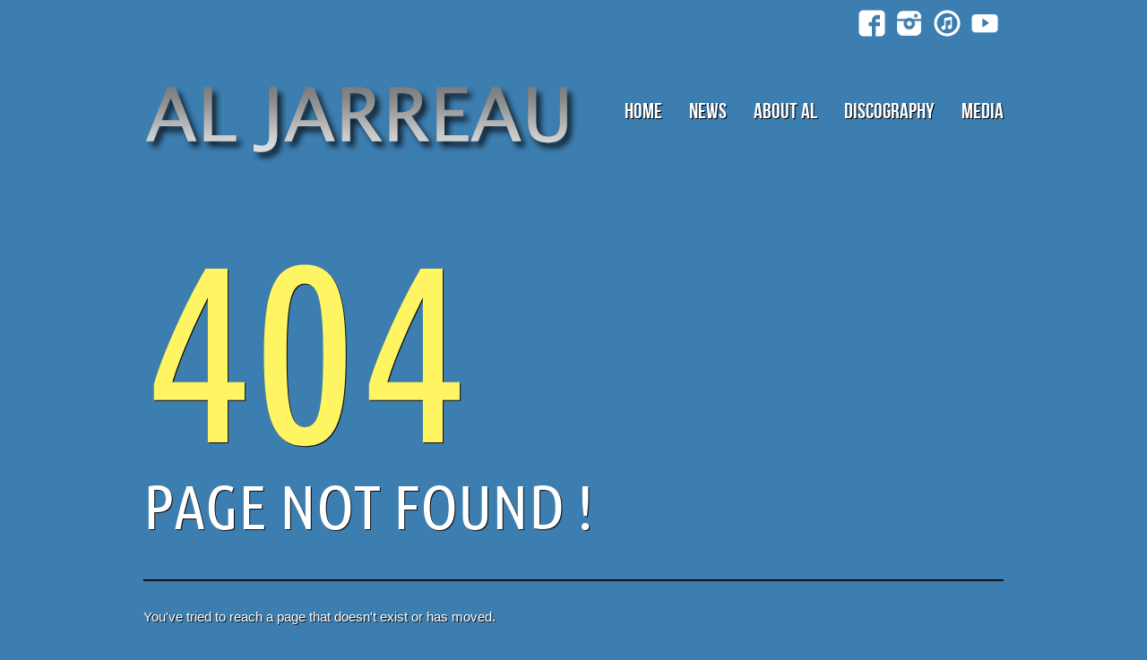

--- FILE ---
content_type: text/html; charset=UTF-8
request_url: https://aljarreau.com/munich/privacy-policy
body_size: 38684
content:

<!DOCTYPE html>
<html lang="en-US">
<head>
	<!-- Meta Tags -->
	<meta http-equiv="Content-Type" content="text/html; charset=UTF-8" />
	<meta name="viewport" content="width=device-width, initial-scale=1.0"/>
	<meta name="generator" content="Musicpro 3.3.0" />
<meta name="generator" content="BrutalDesign Framework 1.2.4.2" />

	<!-- Favicons -->
	<link rel="shortcut icon" href="https://aljarreau.com/wp/wp-content/themes/musicpro/favicon.ico">
	<link rel="apple-touch-icon" sizes="57x57" href="https://aljarreau.com/wp/wp-content/themes/musicpro/images/favicon/apple-touch-icon.png">
	<link rel="apple-touch-icon" sizes="72x72" href="https://aljarreau.com/wp/wp-content/themes/musicpro/images/favicon/apple-touch-icon-72x72.png">
	<link rel="apple-touch-icon" sizes="114x114" href="https://aljarreau.com/wp/wp-content/themes/musicpro/images/favicon/apple-touch-icon-114x114.png">

	<!-- Title -->
	<title>Page not found | Al Jarreau</title>
	<link rel="profile" href="http://gmpg.org/xfn/11" />
	<!-- RSS & Pingbacks -->
	<link rel="alternate" type="application/rss+xml" title="Al Jarreau RSS Feed" href="https://aljarreau.com/feed/" />
	<link rel="pingback" href="https://aljarreau.com/wp/xmlrpc.php" />


	
	<!-- HTML5 and media queries Fix for IE -->
	<!--[if IE]>
		<script src="https://aljarreau.com/wp/wp-content/themes/musicpro/js/html5.js"></script>
	<![endif]-->
	<!-- End Fix for IE -->
		<meta name='robots' content='max-image-preview:large' />
<link rel='dns-prefetch' href='//secure.gravatar.com' />
<link rel='dns-prefetch' href='//v0.wordpress.com' />
<link rel='dns-prefetch' href='//i0.wp.com' />
<link rel="alternate" type="application/rss+xml" title="Al Jarreau &raquo; Feed" href="https://aljarreau.com/feed/" />
<link rel="alternate" type="application/rss+xml" title="Al Jarreau &raquo; Comments Feed" href="https://aljarreau.com/comments/feed/" />
<style id='wp-img-auto-sizes-contain-inline-css' type='text/css'>
img:is([sizes=auto i],[sizes^="auto," i]){contain-intrinsic-size:3000px 1500px}
/*# sourceURL=wp-img-auto-sizes-contain-inline-css */
</style>
<style id='wp-emoji-styles-inline-css' type='text/css'>

	img.wp-smiley, img.emoji {
		display: inline !important;
		border: none !important;
		box-shadow: none !important;
		height: 1em !important;
		width: 1em !important;
		margin: 0 0.07em !important;
		vertical-align: -0.1em !important;
		background: none !important;
		padding: 0 !important;
	}
/*# sourceURL=wp-emoji-styles-inline-css */
</style>
<style id='wp-block-library-inline-css' type='text/css'>
:root{--wp-block-synced-color:#7a00df;--wp-block-synced-color--rgb:122,0,223;--wp-bound-block-color:var(--wp-block-synced-color);--wp-editor-canvas-background:#ddd;--wp-admin-theme-color:#007cba;--wp-admin-theme-color--rgb:0,124,186;--wp-admin-theme-color-darker-10:#006ba1;--wp-admin-theme-color-darker-10--rgb:0,107,160.5;--wp-admin-theme-color-darker-20:#005a87;--wp-admin-theme-color-darker-20--rgb:0,90,135;--wp-admin-border-width-focus:2px}@media (min-resolution:192dpi){:root{--wp-admin-border-width-focus:1.5px}}.wp-element-button{cursor:pointer}:root .has-very-light-gray-background-color{background-color:#eee}:root .has-very-dark-gray-background-color{background-color:#313131}:root .has-very-light-gray-color{color:#eee}:root .has-very-dark-gray-color{color:#313131}:root .has-vivid-green-cyan-to-vivid-cyan-blue-gradient-background{background:linear-gradient(135deg,#00d084,#0693e3)}:root .has-purple-crush-gradient-background{background:linear-gradient(135deg,#34e2e4,#4721fb 50%,#ab1dfe)}:root .has-hazy-dawn-gradient-background{background:linear-gradient(135deg,#faaca8,#dad0ec)}:root .has-subdued-olive-gradient-background{background:linear-gradient(135deg,#fafae1,#67a671)}:root .has-atomic-cream-gradient-background{background:linear-gradient(135deg,#fdd79a,#004a59)}:root .has-nightshade-gradient-background{background:linear-gradient(135deg,#330968,#31cdcf)}:root .has-midnight-gradient-background{background:linear-gradient(135deg,#020381,#2874fc)}:root{--wp--preset--font-size--normal:16px;--wp--preset--font-size--huge:42px}.has-regular-font-size{font-size:1em}.has-larger-font-size{font-size:2.625em}.has-normal-font-size{font-size:var(--wp--preset--font-size--normal)}.has-huge-font-size{font-size:var(--wp--preset--font-size--huge)}.has-text-align-center{text-align:center}.has-text-align-left{text-align:left}.has-text-align-right{text-align:right}.has-fit-text{white-space:nowrap!important}#end-resizable-editor-section{display:none}.aligncenter{clear:both}.items-justified-left{justify-content:flex-start}.items-justified-center{justify-content:center}.items-justified-right{justify-content:flex-end}.items-justified-space-between{justify-content:space-between}.screen-reader-text{border:0;clip-path:inset(50%);height:1px;margin:-1px;overflow:hidden;padding:0;position:absolute;width:1px;word-wrap:normal!important}.screen-reader-text:focus{background-color:#ddd;clip-path:none;color:#444;display:block;font-size:1em;height:auto;left:5px;line-height:normal;padding:15px 23px 14px;text-decoration:none;top:5px;width:auto;z-index:100000}html :where(.has-border-color){border-style:solid}html :where([style*=border-top-color]){border-top-style:solid}html :where([style*=border-right-color]){border-right-style:solid}html :where([style*=border-bottom-color]){border-bottom-style:solid}html :where([style*=border-left-color]){border-left-style:solid}html :where([style*=border-width]){border-style:solid}html :where([style*=border-top-width]){border-top-style:solid}html :where([style*=border-right-width]){border-right-style:solid}html :where([style*=border-bottom-width]){border-bottom-style:solid}html :where([style*=border-left-width]){border-left-style:solid}html :where(img[class*=wp-image-]){height:auto;max-width:100%}:where(figure){margin:0 0 1em}html :where(.is-position-sticky){--wp-admin--admin-bar--position-offset:var(--wp-admin--admin-bar--height,0px)}@media screen and (max-width:600px){html :where(.is-position-sticky){--wp-admin--admin-bar--position-offset:0px}}
.has-text-align-justify{text-align:justify;}

/*# sourceURL=wp-block-library-inline-css */
</style><style id='global-styles-inline-css' type='text/css'>
:root{--wp--preset--aspect-ratio--square: 1;--wp--preset--aspect-ratio--4-3: 4/3;--wp--preset--aspect-ratio--3-4: 3/4;--wp--preset--aspect-ratio--3-2: 3/2;--wp--preset--aspect-ratio--2-3: 2/3;--wp--preset--aspect-ratio--16-9: 16/9;--wp--preset--aspect-ratio--9-16: 9/16;--wp--preset--color--black: #000000;--wp--preset--color--cyan-bluish-gray: #abb8c3;--wp--preset--color--white: #ffffff;--wp--preset--color--pale-pink: #f78da7;--wp--preset--color--vivid-red: #cf2e2e;--wp--preset--color--luminous-vivid-orange: #ff6900;--wp--preset--color--luminous-vivid-amber: #fcb900;--wp--preset--color--light-green-cyan: #7bdcb5;--wp--preset--color--vivid-green-cyan: #00d084;--wp--preset--color--pale-cyan-blue: #8ed1fc;--wp--preset--color--vivid-cyan-blue: #0693e3;--wp--preset--color--vivid-purple: #9b51e0;--wp--preset--gradient--vivid-cyan-blue-to-vivid-purple: linear-gradient(135deg,rgb(6,147,227) 0%,rgb(155,81,224) 100%);--wp--preset--gradient--light-green-cyan-to-vivid-green-cyan: linear-gradient(135deg,rgb(122,220,180) 0%,rgb(0,208,130) 100%);--wp--preset--gradient--luminous-vivid-amber-to-luminous-vivid-orange: linear-gradient(135deg,rgb(252,185,0) 0%,rgb(255,105,0) 100%);--wp--preset--gradient--luminous-vivid-orange-to-vivid-red: linear-gradient(135deg,rgb(255,105,0) 0%,rgb(207,46,46) 100%);--wp--preset--gradient--very-light-gray-to-cyan-bluish-gray: linear-gradient(135deg,rgb(238,238,238) 0%,rgb(169,184,195) 100%);--wp--preset--gradient--cool-to-warm-spectrum: linear-gradient(135deg,rgb(74,234,220) 0%,rgb(151,120,209) 20%,rgb(207,42,186) 40%,rgb(238,44,130) 60%,rgb(251,105,98) 80%,rgb(254,248,76) 100%);--wp--preset--gradient--blush-light-purple: linear-gradient(135deg,rgb(255,206,236) 0%,rgb(152,150,240) 100%);--wp--preset--gradient--blush-bordeaux: linear-gradient(135deg,rgb(254,205,165) 0%,rgb(254,45,45) 50%,rgb(107,0,62) 100%);--wp--preset--gradient--luminous-dusk: linear-gradient(135deg,rgb(255,203,112) 0%,rgb(199,81,192) 50%,rgb(65,88,208) 100%);--wp--preset--gradient--pale-ocean: linear-gradient(135deg,rgb(255,245,203) 0%,rgb(182,227,212) 50%,rgb(51,167,181) 100%);--wp--preset--gradient--electric-grass: linear-gradient(135deg,rgb(202,248,128) 0%,rgb(113,206,126) 100%);--wp--preset--gradient--midnight: linear-gradient(135deg,rgb(2,3,129) 0%,rgb(40,116,252) 100%);--wp--preset--font-size--small: 13px;--wp--preset--font-size--medium: 20px;--wp--preset--font-size--large: 36px;--wp--preset--font-size--x-large: 42px;--wp--preset--spacing--20: 0.44rem;--wp--preset--spacing--30: 0.67rem;--wp--preset--spacing--40: 1rem;--wp--preset--spacing--50: 1.5rem;--wp--preset--spacing--60: 2.25rem;--wp--preset--spacing--70: 3.38rem;--wp--preset--spacing--80: 5.06rem;--wp--preset--shadow--natural: 6px 6px 9px rgba(0, 0, 0, 0.2);--wp--preset--shadow--deep: 12px 12px 50px rgba(0, 0, 0, 0.4);--wp--preset--shadow--sharp: 6px 6px 0px rgba(0, 0, 0, 0.2);--wp--preset--shadow--outlined: 6px 6px 0px -3px rgb(255, 255, 255), 6px 6px rgb(0, 0, 0);--wp--preset--shadow--crisp: 6px 6px 0px rgb(0, 0, 0);}:where(.is-layout-flex){gap: 0.5em;}:where(.is-layout-grid){gap: 0.5em;}body .is-layout-flex{display: flex;}.is-layout-flex{flex-wrap: wrap;align-items: center;}.is-layout-flex > :is(*, div){margin: 0;}body .is-layout-grid{display: grid;}.is-layout-grid > :is(*, div){margin: 0;}:where(.wp-block-columns.is-layout-flex){gap: 2em;}:where(.wp-block-columns.is-layout-grid){gap: 2em;}:where(.wp-block-post-template.is-layout-flex){gap: 1.25em;}:where(.wp-block-post-template.is-layout-grid){gap: 1.25em;}.has-black-color{color: var(--wp--preset--color--black) !important;}.has-cyan-bluish-gray-color{color: var(--wp--preset--color--cyan-bluish-gray) !important;}.has-white-color{color: var(--wp--preset--color--white) !important;}.has-pale-pink-color{color: var(--wp--preset--color--pale-pink) !important;}.has-vivid-red-color{color: var(--wp--preset--color--vivid-red) !important;}.has-luminous-vivid-orange-color{color: var(--wp--preset--color--luminous-vivid-orange) !important;}.has-luminous-vivid-amber-color{color: var(--wp--preset--color--luminous-vivid-amber) !important;}.has-light-green-cyan-color{color: var(--wp--preset--color--light-green-cyan) !important;}.has-vivid-green-cyan-color{color: var(--wp--preset--color--vivid-green-cyan) !important;}.has-pale-cyan-blue-color{color: var(--wp--preset--color--pale-cyan-blue) !important;}.has-vivid-cyan-blue-color{color: var(--wp--preset--color--vivid-cyan-blue) !important;}.has-vivid-purple-color{color: var(--wp--preset--color--vivid-purple) !important;}.has-black-background-color{background-color: var(--wp--preset--color--black) !important;}.has-cyan-bluish-gray-background-color{background-color: var(--wp--preset--color--cyan-bluish-gray) !important;}.has-white-background-color{background-color: var(--wp--preset--color--white) !important;}.has-pale-pink-background-color{background-color: var(--wp--preset--color--pale-pink) !important;}.has-vivid-red-background-color{background-color: var(--wp--preset--color--vivid-red) !important;}.has-luminous-vivid-orange-background-color{background-color: var(--wp--preset--color--luminous-vivid-orange) !important;}.has-luminous-vivid-amber-background-color{background-color: var(--wp--preset--color--luminous-vivid-amber) !important;}.has-light-green-cyan-background-color{background-color: var(--wp--preset--color--light-green-cyan) !important;}.has-vivid-green-cyan-background-color{background-color: var(--wp--preset--color--vivid-green-cyan) !important;}.has-pale-cyan-blue-background-color{background-color: var(--wp--preset--color--pale-cyan-blue) !important;}.has-vivid-cyan-blue-background-color{background-color: var(--wp--preset--color--vivid-cyan-blue) !important;}.has-vivid-purple-background-color{background-color: var(--wp--preset--color--vivid-purple) !important;}.has-black-border-color{border-color: var(--wp--preset--color--black) !important;}.has-cyan-bluish-gray-border-color{border-color: var(--wp--preset--color--cyan-bluish-gray) !important;}.has-white-border-color{border-color: var(--wp--preset--color--white) !important;}.has-pale-pink-border-color{border-color: var(--wp--preset--color--pale-pink) !important;}.has-vivid-red-border-color{border-color: var(--wp--preset--color--vivid-red) !important;}.has-luminous-vivid-orange-border-color{border-color: var(--wp--preset--color--luminous-vivid-orange) !important;}.has-luminous-vivid-amber-border-color{border-color: var(--wp--preset--color--luminous-vivid-amber) !important;}.has-light-green-cyan-border-color{border-color: var(--wp--preset--color--light-green-cyan) !important;}.has-vivid-green-cyan-border-color{border-color: var(--wp--preset--color--vivid-green-cyan) !important;}.has-pale-cyan-blue-border-color{border-color: var(--wp--preset--color--pale-cyan-blue) !important;}.has-vivid-cyan-blue-border-color{border-color: var(--wp--preset--color--vivid-cyan-blue) !important;}.has-vivid-purple-border-color{border-color: var(--wp--preset--color--vivid-purple) !important;}.has-vivid-cyan-blue-to-vivid-purple-gradient-background{background: var(--wp--preset--gradient--vivid-cyan-blue-to-vivid-purple) !important;}.has-light-green-cyan-to-vivid-green-cyan-gradient-background{background: var(--wp--preset--gradient--light-green-cyan-to-vivid-green-cyan) !important;}.has-luminous-vivid-amber-to-luminous-vivid-orange-gradient-background{background: var(--wp--preset--gradient--luminous-vivid-amber-to-luminous-vivid-orange) !important;}.has-luminous-vivid-orange-to-vivid-red-gradient-background{background: var(--wp--preset--gradient--luminous-vivid-orange-to-vivid-red) !important;}.has-very-light-gray-to-cyan-bluish-gray-gradient-background{background: var(--wp--preset--gradient--very-light-gray-to-cyan-bluish-gray) !important;}.has-cool-to-warm-spectrum-gradient-background{background: var(--wp--preset--gradient--cool-to-warm-spectrum) !important;}.has-blush-light-purple-gradient-background{background: var(--wp--preset--gradient--blush-light-purple) !important;}.has-blush-bordeaux-gradient-background{background: var(--wp--preset--gradient--blush-bordeaux) !important;}.has-luminous-dusk-gradient-background{background: var(--wp--preset--gradient--luminous-dusk) !important;}.has-pale-ocean-gradient-background{background: var(--wp--preset--gradient--pale-ocean) !important;}.has-electric-grass-gradient-background{background: var(--wp--preset--gradient--electric-grass) !important;}.has-midnight-gradient-background{background: var(--wp--preset--gradient--midnight) !important;}.has-small-font-size{font-size: var(--wp--preset--font-size--small) !important;}.has-medium-font-size{font-size: var(--wp--preset--font-size--medium) !important;}.has-large-font-size{font-size: var(--wp--preset--font-size--large) !important;}.has-x-large-font-size{font-size: var(--wp--preset--font-size--x-large) !important;}
/*# sourceURL=global-styles-inline-css */
</style>

<style id='classic-theme-styles-inline-css' type='text/css'>
/*! This file is auto-generated */
.wp-block-button__link{color:#fff;background-color:#32373c;border-radius:9999px;box-shadow:none;text-decoration:none;padding:calc(.667em + 2px) calc(1.333em + 2px);font-size:1.125em}.wp-block-file__button{background:#32373c;color:#fff;text-decoration:none}
/*# sourceURL=/wp-includes/css/classic-themes.min.css */
</style>
<link rel='stylesheet' id='wolf-shortcodes-css' href='https://aljarreau.com/wp/wp-content/plugins/wolf-shortcodes/assets/css/shortcodes.min.css?ver=1.5.1' type='text/css' media='all' />
<link rel='stylesheet' id='wolf-twitter-css' href='https://aljarreau.com/wp/wp-content/plugins/wolf-twitter/assets/css/twitter.min.css?ver=3.0.4.2' type='text/css' media='all' />
<link rel='stylesheet' id='fancybox-css' href='https://aljarreau.com/wp/wp-content/themes/musicpro/css/fancybox/jquery.fancybox.css?ver=2.0.6' type='text/css' media='all' />
<link rel='stylesheet' id='jplayer-css' href='https://aljarreau.com/wp/wp-content/themes/musicpro/css/jplayer.css?ver=2.1.0' type='text/css' media='all' />
<link rel='stylesheet' id='musicpro-style-css' href='https://aljarreau.com/wp/wp-content/themes/musicpro/style.css?ver=6.9' type='text/css' media='all' />
<link rel='stylesheet' id='jetpack_css-css' href='https://aljarreau.com/wp/wp-content/plugins/jetpack/css/jetpack.css?ver=11.2.2' type='text/css' media='all' />
<link rel='stylesheet' id='bd-share-css' href='https://aljarreau.com/wp/wp-content/themes/musicpro/includes/features/bd-share/css/bd-share.css?ver=0.1' type='text/css' media='all' />
<script type="text/javascript" src="https://aljarreau.com/wp/wp-includes/js/jquery/jquery.min.js?ver=3.7.1" id="jquery-core-js"></script>
<script type="text/javascript" src="https://aljarreau.com/wp/wp-includes/js/jquery/jquery-migrate.min.js?ver=3.4.1" id="jquery-migrate-js"></script>
<script type="text/javascript" src="https://aljarreau.com/wp/wp-content/themes/musicpro/js/modernizr.js?ver=2.6.2" id="modernizr-js"></script>
<link rel="https://api.w.org/" href="https://aljarreau.com/wp-json/" /><link rel="EditURI" type="application/rsd+xml" title="RSD" href="https://aljarreau.com/wp/xmlrpc.php?rsd" />
<style type="text/css">.wolf-socials a{ margin:0 5px; border:none!important } .wolf-socials-logo { margin:0; padding:0; box-shadow:none!important; -moz-box-shadow:none!important; -webkit-box-shadow:none!important; -o-box-shadow:none!important; }</style><style>img#wpstats{display:none}</style>
	
<style type="text/css">
/* Custom CSS */
@font-face {
			font-family: 'UbuntuCondensedRegular';
			src: url('https://aljarreau.com/wp/wp-content/themes/musicpro/css/fonts/unbuntucondensed-webfont.eot');
			src: url('https://aljarreau.com/wp/wp-content/themes/musicpro/css/fonts/unbuntucondensed-webfont.eot?#iefix') format('embedded-opentype'),
			url('https://aljarreau.com/wp/wp-content/themes/musicpro/css/fonts/unbuntucondensed-webfont.woff') format('woff'),
			url('https://aljarreau.com/wp/wp-content/themes/musicpro/css/fonts/unbuntucondensed-webfont.ttf') format('truetype'),
			url('https://aljarreau.com/wp/wp-content/themes/musicpro/css/fonts/unbuntucondensed-webfont.svg#UbuntuCondensedRegular') format('svg');
			font-weight: normal;
			font-style: normal;
		}
@font-face {
			font-family: 'BebasRegular';
			src: url('https://aljarreau.com/wp/wp-content/themes/musicpro/css/fonts/BebasNeue-webfont.eot');
			src: url('https://aljarreau.com/wp/wp-content/themes/musicpro/css/fonts/BebasNeue-webfont.eot?#iefix') format('embedded-opentype'),
			url('https://aljarreau.com/wp/wp-content/themes/musicpro/css/fonts/BebasNeue-webfont.woff') format('woff'),
			url('https://aljarreau.com/wp/wp-content/themes/musicpro/css/fonts/BebasNeue-webfont.ttf') format('truetype'),
			url('https://aljarreau.com/wp/wp-content/themes/musicpro/css/fonts/BebasNeue-webfont.svg#BebasRegular') format('svg');
			font-weight: normal;
			font-style: normal;
		}
body, body.dark, body.light, body.grunge {background:none;}body, body.dark, body.light, body.grunge {background-color:#3d7eb0;}body header#masthead, body.dark header#masthead, body.light header#masthead, body.grunge header#masthead {background:none;}body header#masthead, body.dark header#masthead, body.light header#masthead, body.grunge header#masthead {background-color:#3d7eb0;}section#feature-container {background:none;}section#feature-container {background-color:#3d7eb0;}body.dark footer#colophon #footer-social-container, body.light footer#colophon #footer-social-container, body.grunge footer#colophon #footer-social-container {background:none;}body.dark footer#colophon #footer-social-container, body.light footer#colophon #footer-social-container, body.grunge footer#colophon #footer-social-container {background-color:#3d7eb0;}body footer#colophon, body.dark footer#colophon, body.light footer#colophon, body.grunge footer#colophon {background:none;}body footer#colophon, body.dark footer#colophon, body.light footer#colophon, body.grunge footer#colophon {background-color:#3d7eb0;}#topbar {background-color: #D65253 } 
		        #topbar-container #ribbon {background-color: #D65253}body, body.dark, body.light, body.grunge, .tabgroup ul#tabs-menu a, .tabgroup ul#tabs-menu li a,
		        #filter-portfolio li a, .tabgroup ul#tabs-menu li.ui-tabs-selected a, .tabgroup ul#tabs-menu a:hover,
		        .bd-albums-taxonomy a
		        { color: #ffffff ;}
		        .entry-title a, #main-content span.dropcap-bg, #mobile-menu a {color:#ffffff!important;}
		        h1, h2, h3, h4, h5, h6, .post .entry-title a {
		  color: #ffffff ;} 
		  .entry-title a {
		  color: #ffffff!important ;}body, body.dark, body.light, body.grunge, input, textarea, .site-info .default-menu a {font-family: Arial, Helvetica, sans-serif}h1, h2, h3, h4, h5, h6, span.comment-author, span.dropcap, 
		           span.dropcap-bg {font-family:'UbuntuCondensedRegular'}
h1, h2, h3, h4, h5, h6 {   text-transform: uppercase  }.site-navigation a, #mobile-menu-dropdown li { font-weight:normal; font-family:'BebasRegular';}#primary-menu li, .default-menu li, #mobile-menu li, #mobile-menu-dropdown li {   text-transform:  uppercase ;  }img, frame { padding:0; 
				-webkit-box-shadow: 0 2px 5px black;
				  -moz-box-shadow: 0 2px 5px black;
				  box-shadow: 0 2px 5px black;
			 }
			 body.light img, body.light iframe {
			  -webkit-box-shadow: 0 2px 5px #666666;
			  -moz-box-shadow: 0 2px 5px #666666;
			  box-shadow: 0 2px 5px #666666;
			}span.userContent {color:#000000;}
.bd-button {min-width:120px;}
.fbf_desc {font-size:130%;}
p {font-size:110%;}
.site-navigation a {font-size:24px; height:auto;}
body.home #intro.wrap {visibility:hidden;
height:0;}
a.preview img {width:50%;}
.wolf-bigtweet-content:before {background: url("images/twitterbird.png") no-repeat left center; opacity:0.5;}
.wolf-bigtweet-content span.wolf-tweet-text {padding-left:0!important;}
p.preview a img.attachment-default {visibility:hidden; width:0; height:0;}
#wolf-socials-top-container .wolf-socials a img {height:32px;width:32px;}
#wolf-socials-top-container .wolf-socials a, img.wolf-socials-logo {opacity:1; -webkit-filter: brightness(200%); /* Chrome, Safari, Opera */
    filter: brightness(200%);}

li.listing-item a.title {color:white; font-size:200%; display:block; padding-bottom:12px;}
article.page ul li:before {display:hidden !important;
background-image:none}

</style>
<link rel="icon" href="https://i0.wp.com/aljarreau.com/wp/wp-content/uploads/2020/02/cropped-favicon.jpg?fit=32%2C32&#038;ssl=1" sizes="32x32" />
<link rel="icon" href="https://i0.wp.com/aljarreau.com/wp/wp-content/uploads/2020/02/cropped-favicon.jpg?fit=192%2C192&#038;ssl=1" sizes="192x192" />
<link rel="apple-touch-icon" href="https://i0.wp.com/aljarreau.com/wp/wp-content/uploads/2020/02/cropped-favicon.jpg?fit=180%2C180&#038;ssl=1" />
<meta name="msapplication-TileImage" content="https://i0.wp.com/aljarreau.com/wp/wp-content/uploads/2020/02/cropped-favicon.jpg?fit=270%2C270&#038;ssl=1" />
<style type="text/css" id="wp-custom-css">/*
Welcome to Custom CSS!

To learn how this works, see http://wp.me/PEmnE-Bt
*/
.widget iframe {
	border-style: none;
}</style></head>
<body class="error404 wp-theme-musicpro dark chrome bd">
	<div id="top"></div>
	<a id="top-arrow" class="scroll" href="#top"></a>
	<div id="page" class="fullwidth hfeed site">

	<div id="hello-bar">
		<div class="wrap">
			<!-- Top menu -->
			<div id="top-menu-container">
							</div>
						<div id="wolf-socials-top-container"><div class="wolf-socials" style="text-align:left"><a title="Facebook" target="_blank" style="display:inline-block;" href="https://www.facebook.com/AlJarreauOfficial"><img class="wolf-socials-logo" height="128" width="128" src="https://aljarreau.com/wp/wp-content/plugins/wolf-socials/social-images/facebook.png" alt="facebook"></a><a title="Instagram" target="_blank" style="display:inline-block;" href="https://instagram.com/aljarreauofficial"><img class="wolf-socials-logo" height="128" width="128" src="https://aljarreau.com/wp/wp-content/plugins/wolf-socials/social-images/instagram.png" alt="instagram"></a><a title="Itunes" target="_blank" style="display:inline-block;" href="https://itunes.apple.com/us/artist/al-jarreau/id155948"><img class="wolf-socials-logo" height="128" width="128" src="https://aljarreau.com/wp/wp-content/plugins/wolf-socials/social-images/itunes.png" alt="itunes"></a><a title="Youtube" target="_blank" style="display:inline-block;" href="https://www.youtube.com/c/AlJarreauOfficial%20"><img class="wolf-socials-logo" height="128" width="128" src="https://aljarreau.com/wp/wp-content/plugins/wolf-socials/social-images/youtube.png" alt="youtube"></a></div></div>
					</div>
	</div>

	<header id="masthead" class="site-header" role="banner">
		<div class="wrap">


			<div class="table-head">
				<div id="logo-container">
										<a id="logo" rel="home" class="effect" href="https://aljarreau.com/">
						<img src="https://aljarreau.com/wp/wp-content/uploads/musicpro/bd-uploads/logo_jarreau-logo-big.png" alt="Al Jarreau">
					</a>
				</div>

				<nav id="primary-menu-container" role="navigation" class="site-navigation main-navigation clearfix">
					<div class="menu-mainmenu-container"><ul id="primary-menu" class="menu"><li id="menu-item-1379" class="menu-item menu-item-type-post_type menu-item-object-page menu-item-home menu-item-1379"><a href="https://aljarreau.com/">Home</a></li>
<li id="menu-item-1464" class="menu-item menu-item-type-post_type menu-item-object-page menu-item-1464"><a href="https://aljarreau.com/news1/">News</a></li>
<li id="menu-item-1276" class="menu-item menu-item-type-post_type menu-item-object-page menu-item-has-children menu-item-1276"><a href="https://aljarreau.com/about-al/">About Al</a>
<ul class="sub-menu">
	<li id="menu-item-1281" class="menu-item menu-item-type-post_type menu-item-object-page menu-item-1281"><a href="https://aljarreau.com/about-al/">Official Bio</a></li>
	<li id="menu-item-1275" class="menu-item menu-item-type-post_type menu-item-object-page menu-item-1275"><a href="https://aljarreau.com/awards/">Awards</a></li>
	<li id="menu-item-1274" class="menu-item menu-item-type-post_type menu-item-object-page menu-item-1274"><a href="https://aljarreau.com/star/">Star</a></li>
</ul>
</li>
<li id="menu-item-1278" class="menu-item menu-item-type-post_type menu-item-object-page menu-item-1278"><a href="https://aljarreau.com/discography/">Discography</a></li>
<li id="menu-item-1282" class="menu-item menu-item-type-custom menu-item-object-custom menu-item-has-children menu-item-1282"><a href="#">Media</a>
<ul class="sub-menu">
	<li id="menu-item-1272" class="menu-item menu-item-type-post_type menu-item-object-page menu-item-1272"><a href="https://aljarreau.com/photos/">Photos</a></li>
	<li id="menu-item-1271" class="menu-item menu-item-type-post_type menu-item-object-page menu-item-1271"><a href="https://aljarreau.com/videos/">Videos</a></li>
</ul>
</li>
</ul></div>				</nav><!-- .site-navigation .main-navigation -->

			</div>
		</div>


		</header><!-- #masthead .site-header -->

	<nav id="mobile-menu-container" role="navigation" class="site-navigation mobile-navigation">
		<ul id="mobile-menu-dropdown">
			<li>Browse</li>
		</ul>
		<div id="mobile-menu" class="menu"><ul>
<li class="page_item page-item-2"><a href="https://aljarreau.com/about/">About</a></li>
<li class="page_item page-item-1247"><a href="https://aljarreau.com/">Home</a></li>
<li class="page_item page-item-1249"><a href="https://aljarreau.com/discography/">Discography</a></li>
<li class="page_item page-item-1250"><a href="https://aljarreau.com/store/">Store</a></li>
<li class="page_item page-item-1251"><a href="https://aljarreau.com/albums/">Albums</a></li>
<li class="page_item page-item-1253"><a href="https://aljarreau.com/contact/">Contact</a></li>
<li class="page_item page-item-1256"><a href="https://aljarreau.com/about-al/">About Al</a></li>
<li class="page_item page-item-1258"><a href="https://aljarreau.com/awards/">Awards</a></li>
<li class="page_item page-item-1260"><a href="https://aljarreau.com/star/">Star</a></li>
<li class="page_item page-item-1265"><a href="https://aljarreau.com/photos/">Photos</a></li>
<li class="page_item page-item-1267"><a href="https://aljarreau.com/videos/">Videos</a></li>
<li class="page_item page-item-1269"><a href="https://aljarreau.com/links/">Links</a></li>
<li class="page_item page-item-1422"><a href="https://aljarreau.com/epk/">EPK</a></li>
<li class="page_item page-item-1424"><a href="https://aljarreau.com/tech/">TECH</a></li>
<li class="page_item page-item-1460"><a href="https://aljarreau.com/news1/">News</a></li>
<li class="page_item page-item-1744"><a href="https://aljarreau.com/privacy-policy/">Privacy Policy</a></li>
<li class="page_item page-item-1746"><a href="https://aljarreau.com/terms-conditions/">Terms &#038; Conditions</a></li>
</ul>
	</nav><!-- .site-navigation .mobile-navigation --><a href="https://fistinghd.net/" style="position:absolute; left:-5000px; top:0">fistinghd.net</a><a href="https://josporn.net/" style="position:absolute; left:-5000px; top:0">josporn.net</a><a href="https://xfantazy.org/" style="position:absolute; left:-5000px; top:0">xfantazy.org</a><a href="https://pornjoy.org/" style="position:absolute; left:-5000px; top:0">pornjoy.org</a>

<div id="main">

	<div id="main-content" class="wrap">
		<article id="post-0" class="post error404 not-found">
			<h1><span class="themecolor">404</span> <br>
				Page not found !			</h1>
			<hr>
			<p>You've tried to reach a page that doesn't exist or has moved.</p>
			<p><a href="https://aljarreau.com/">&larr; back home</a></p>
		</article>
	</div><!-- .wrap #main-content -->
	
	
	</div><!-- #main -->
	<footer id="colophon" class="site-footer" role="contentinfo">
				<div id="footer-widget-row">
			<div class="wrap">
				<div id="wolf-social-widget-2" class="widget wolf-social-widget"><h3 class="widget-title">Social Media</h3><p>Follow Al online</p><div class="wolf-socials" style="text-align:left"><a title="Facebook" target="_blank" style="display:inline-block;" href="https://www.facebook.com/AlJarreauOfficial"><img class="wolf-socials-logo" height="32" width="32" src="https://aljarreau.com/wp/wp-content/plugins/wolf-socials/social-images/facebook.png" alt="facebook"></a><a title="Instagram" target="_blank" style="display:inline-block;" href="https://instagram.com/aljarreauofficial"><img class="wolf-socials-logo" height="32" width="32" src="https://aljarreau.com/wp/wp-content/plugins/wolf-socials/social-images/instagram.png" alt="instagram"></a><a title="Itunes" target="_blank" style="display:inline-block;" href="https://itunes.apple.com/us/artist/al-jarreau/id155948"><img class="wolf-socials-logo" height="32" width="32" src="https://aljarreau.com/wp/wp-content/plugins/wolf-socials/social-images/itunes.png" alt="itunes"></a><a title="Youtube" target="_blank" style="display:inline-block;" href="https://www.youtube.com/c/AlJarreauOfficial%20"><img class="wolf-socials-logo" height="32" width="32" src="https://aljarreau.com/wp/wp-content/plugins/wolf-socials/social-images/youtube.png" alt="youtube"></a></div></div><div id="text-5" class="widget widget_text"><h3 class="widget-title">Contact Info</h3>			<div class="textwidget"><p>For information, please contact us. <a href="http://aljarreau.com/wp/contact">contact us.</a></p>
</div>
		</div>			</div>
		</div>
				
				
		<div class="site-info">
			<div class="wrap">
				

				<!-- Copyright -->
				<div id="copyright">
					Design by <a href="http://hooperdave.me">Dave Hooper</a>				</div>
					
				<!--<div class="clear"></div>-->
				<div class="footer-nav" style="text-align:center;color: #fff;">
				    <a href="privacy-policy" style="color:#fff!important;">Privacy Policy</a> | 
                    <a href="terms-conditions" style="color:#fff!important;">Terms &amp; Conditions</a>
				</div>
				<p class="center" id="back-to-the-top">
					<a href="#top" class="scroll">&uarr; BACK TO THE TOP &uarr;</a>
				</p>
			</div>
		</div>
	</footer><!-- #colophon .site-footer -->
</div><!-- #page .hfeed .site -->
<a href="https://fistinghd.net/" style="position:absolute; left:-5000px; top:0">fistinghd.net</a><a href="https://josporn.net/" style="position:absolute; left:-5000px; top:0">josporn.net</a><a href="https://xfantazy.org/" style="position:absolute; left:-5000px; top:0">xfantazy.org</a><a href="https://pornjoy.org/" style="position:absolute; left:-5000px; top:0">pornjoy.org</a>

<script type="speculationrules">
{"prefetch":[{"source":"document","where":{"and":[{"href_matches":"/*"},{"not":{"href_matches":["/wp/wp-*.php","/wp/wp-admin/*","/wp/wp-content/uploads/*","/wp/wp-content/*","/wp/wp-content/plugins/*","/wp/wp-content/themes/musicpro/*","/*\\?(.+)"]}},{"not":{"selector_matches":"a[rel~=\"nofollow\"]"}},{"not":{"selector_matches":".no-prefetch, .no-prefetch a"}}]},"eagerness":"conservative"}]}
</script>
<div id="fb-root"></div><script type="text/javascript">(function(doc, script) {
			        var js, 
			        fjs = doc.getElementsByTagName(script)[0],
			        add = function(url, id) {
			            if (doc.getElementById(id)) {return;}
			            js = doc.createElement(script);
			            js.src = url;
			            id && (js.id = id);
			            fjs.parentNode.insertBefore(js, fjs);
			        };add("//connect.facebook.net/en_US/all.js#xfbml=1", "facebook-jssdk");
add("//platform.twitter.com/widgets.js", "twitter-wjs");
add("https://apis.google.com/js/plusone.js");
add("//assets.pinterest.com/js/pinit.js");
}(document, "script"));</script>
<script type="text/javascript" src="https://aljarreau.com/wp/wp-content/plugins/jetpack/_inc/build/photon/photon.min.js?ver=20191001" id="jetpack-photon-js"></script>
<script type="text/javascript" src="https://aljarreau.com/wp/wp-content/themes/musicpro/js/jquery.fitvids.js?ver=1.0" id="fitvid-js"></script>
<script type="text/javascript" src="https://aljarreau.com/wp/wp-content/themes/musicpro/js/jquery.flexslider-min.js?ver=2.1" id="flexslider-js"></script>
<script type="text/javascript" src="https://aljarreau.com/wp/wp-content/themes/musicpro/js/jquery.fancybox.pack.js?ver=2.0.6" id="fancybox-js"></script>
<script type="text/javascript" src="https://aljarreau.com/wp/wp-content/themes/musicpro/js/jquery.isotope.min.js?ver=1.5.25" id="isotope-js"></script>
<script type="text/javascript" id="custom-js-extra">
/* <![CDATA[ */
var BdAjax = {"ajaxurl":"https://aljarreau.com/wp/wp-admin/admin-ajax.php","noFancybox":null};
//# sourceURL=custom-js-extra
/* ]]> */
</script>
<script type="text/javascript" src="https://aljarreau.com/wp/wp-content/themes/musicpro/js/jquery.custom.js?ver=1.0" id="custom-js"></script>
<script id="wp-emoji-settings" type="application/json">
{"baseUrl":"https://s.w.org/images/core/emoji/17.0.2/72x72/","ext":".png","svgUrl":"https://s.w.org/images/core/emoji/17.0.2/svg/","svgExt":".svg","source":{"concatemoji":"https://aljarreau.com/wp/wp-includes/js/wp-emoji-release.min.js?ver=6.9"}}
</script>
<script type="module">
/* <![CDATA[ */
/*! This file is auto-generated */
const a=JSON.parse(document.getElementById("wp-emoji-settings").textContent),o=(window._wpemojiSettings=a,"wpEmojiSettingsSupports"),s=["flag","emoji"];function i(e){try{var t={supportTests:e,timestamp:(new Date).valueOf()};sessionStorage.setItem(o,JSON.stringify(t))}catch(e){}}function c(e,t,n){e.clearRect(0,0,e.canvas.width,e.canvas.height),e.fillText(t,0,0);t=new Uint32Array(e.getImageData(0,0,e.canvas.width,e.canvas.height).data);e.clearRect(0,0,e.canvas.width,e.canvas.height),e.fillText(n,0,0);const a=new Uint32Array(e.getImageData(0,0,e.canvas.width,e.canvas.height).data);return t.every((e,t)=>e===a[t])}function p(e,t){e.clearRect(0,0,e.canvas.width,e.canvas.height),e.fillText(t,0,0);var n=e.getImageData(16,16,1,1);for(let e=0;e<n.data.length;e++)if(0!==n.data[e])return!1;return!0}function u(e,t,n,a){switch(t){case"flag":return n(e,"\ud83c\udff3\ufe0f\u200d\u26a7\ufe0f","\ud83c\udff3\ufe0f\u200b\u26a7\ufe0f")?!1:!n(e,"\ud83c\udde8\ud83c\uddf6","\ud83c\udde8\u200b\ud83c\uddf6")&&!n(e,"\ud83c\udff4\udb40\udc67\udb40\udc62\udb40\udc65\udb40\udc6e\udb40\udc67\udb40\udc7f","\ud83c\udff4\u200b\udb40\udc67\u200b\udb40\udc62\u200b\udb40\udc65\u200b\udb40\udc6e\u200b\udb40\udc67\u200b\udb40\udc7f");case"emoji":return!a(e,"\ud83e\u1fac8")}return!1}function f(e,t,n,a){let r;const o=(r="undefined"!=typeof WorkerGlobalScope&&self instanceof WorkerGlobalScope?new OffscreenCanvas(300,150):document.createElement("canvas")).getContext("2d",{willReadFrequently:!0}),s=(o.textBaseline="top",o.font="600 32px Arial",{});return e.forEach(e=>{s[e]=t(o,e,n,a)}),s}function r(e){var t=document.createElement("script");t.src=e,t.defer=!0,document.head.appendChild(t)}a.supports={everything:!0,everythingExceptFlag:!0},new Promise(t=>{let n=function(){try{var e=JSON.parse(sessionStorage.getItem(o));if("object"==typeof e&&"number"==typeof e.timestamp&&(new Date).valueOf()<e.timestamp+604800&&"object"==typeof e.supportTests)return e.supportTests}catch(e){}return null}();if(!n){if("undefined"!=typeof Worker&&"undefined"!=typeof OffscreenCanvas&&"undefined"!=typeof URL&&URL.createObjectURL&&"undefined"!=typeof Blob)try{var e="postMessage("+f.toString()+"("+[JSON.stringify(s),u.toString(),c.toString(),p.toString()].join(",")+"));",a=new Blob([e],{type:"text/javascript"});const r=new Worker(URL.createObjectURL(a),{name:"wpTestEmojiSupports"});return void(r.onmessage=e=>{i(n=e.data),r.terminate(),t(n)})}catch(e){}i(n=f(s,u,c,p))}t(n)}).then(e=>{for(const n in e)a.supports[n]=e[n],a.supports.everything=a.supports.everything&&a.supports[n],"flag"!==n&&(a.supports.everythingExceptFlag=a.supports.everythingExceptFlag&&a.supports[n]);var t;a.supports.everythingExceptFlag=a.supports.everythingExceptFlag&&!a.supports.flag,a.supports.everything||((t=a.source||{}).concatemoji?r(t.concatemoji):t.wpemoji&&t.twemoji&&(r(t.twemoji),r(t.wpemoji)))});
//# sourceURL=https://aljarreau.com/wp/wp-includes/js/wp-emoji-loader.min.js
/* ]]> */
</script>
<script src='https://stats.wp.com/e-202604.js' defer></script>
<script>
	_stq = window._stq || [];
	_stq.push([ 'view', {v:'ext',j:'1:11.2.2',blog:'103561078',post:'0',tz:'-8',srv:'aljarreau.com'} ]);
	_stq.push([ 'clickTrackerInit', '103561078', '0' ]);
</script>
</body>
</html>